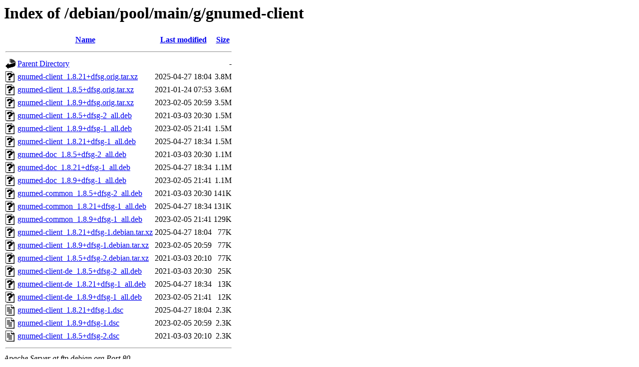

--- FILE ---
content_type: text/html;charset=UTF-8
request_url: http://ftp.debian.org/debian/pool/main/g/gnumed-client/?C=S;O=D
body_size: 778
content:
<!DOCTYPE HTML PUBLIC "-//W3C//DTD HTML 3.2 Final//EN">
<html>
 <head>
  <title>Index of /debian/pool/main/g/gnumed-client</title>
 </head>
 <body>
<h1>Index of /debian/pool/main/g/gnumed-client</h1>
  <table>
   <tr><th valign="top"><img src="/icons/blank.gif" alt="[ICO]"></th><th><a href="?C=N;O=A">Name</a></th><th><a href="?C=M;O=A">Last modified</a></th><th><a href="?C=S;O=A">Size</a></th></tr>
   <tr><th colspan="4"><hr></th></tr>
<tr><td valign="top"><img src="/icons/back.gif" alt="[PARENTDIR]"></td><td><a href="/debian/pool/main/g/">Parent Directory</a></td><td>&nbsp;</td><td align="right">  - </td></tr>
<tr><td valign="top"><img src="/icons/unknown.gif" alt="[   ]"></td><td><a href="gnumed-client_1.8.21+dfsg.orig.tar.xz">gnumed-client_1.8.21+dfsg.orig.tar.xz</a></td><td align="right">2025-04-27 18:04  </td><td align="right">3.8M</td></tr>
<tr><td valign="top"><img src="/icons/unknown.gif" alt="[   ]"></td><td><a href="gnumed-client_1.8.5+dfsg.orig.tar.xz">gnumed-client_1.8.5+dfsg.orig.tar.xz</a></td><td align="right">2021-01-24 07:53  </td><td align="right">3.6M</td></tr>
<tr><td valign="top"><img src="/icons/unknown.gif" alt="[   ]"></td><td><a href="gnumed-client_1.8.9+dfsg.orig.tar.xz">gnumed-client_1.8.9+dfsg.orig.tar.xz</a></td><td align="right">2023-02-05 20:59  </td><td align="right">3.5M</td></tr>
<tr><td valign="top"><img src="/icons/unknown.gif" alt="[   ]"></td><td><a href="gnumed-client_1.8.5+dfsg-2_all.deb">gnumed-client_1.8.5+dfsg-2_all.deb</a></td><td align="right">2021-03-03 20:30  </td><td align="right">1.5M</td></tr>
<tr><td valign="top"><img src="/icons/unknown.gif" alt="[   ]"></td><td><a href="gnumed-client_1.8.9+dfsg-1_all.deb">gnumed-client_1.8.9+dfsg-1_all.deb</a></td><td align="right">2023-02-05 21:41  </td><td align="right">1.5M</td></tr>
<tr><td valign="top"><img src="/icons/unknown.gif" alt="[   ]"></td><td><a href="gnumed-client_1.8.21+dfsg-1_all.deb">gnumed-client_1.8.21+dfsg-1_all.deb</a></td><td align="right">2025-04-27 18:34  </td><td align="right">1.5M</td></tr>
<tr><td valign="top"><img src="/icons/unknown.gif" alt="[   ]"></td><td><a href="gnumed-doc_1.8.5+dfsg-2_all.deb">gnumed-doc_1.8.5+dfsg-2_all.deb</a></td><td align="right">2021-03-03 20:30  </td><td align="right">1.1M</td></tr>
<tr><td valign="top"><img src="/icons/unknown.gif" alt="[   ]"></td><td><a href="gnumed-doc_1.8.21+dfsg-1_all.deb">gnumed-doc_1.8.21+dfsg-1_all.deb</a></td><td align="right">2025-04-27 18:34  </td><td align="right">1.1M</td></tr>
<tr><td valign="top"><img src="/icons/unknown.gif" alt="[   ]"></td><td><a href="gnumed-doc_1.8.9+dfsg-1_all.deb">gnumed-doc_1.8.9+dfsg-1_all.deb</a></td><td align="right">2023-02-05 21:41  </td><td align="right">1.1M</td></tr>
<tr><td valign="top"><img src="/icons/unknown.gif" alt="[   ]"></td><td><a href="gnumed-common_1.8.5+dfsg-2_all.deb">gnumed-common_1.8.5+dfsg-2_all.deb</a></td><td align="right">2021-03-03 20:30  </td><td align="right">141K</td></tr>
<tr><td valign="top"><img src="/icons/unknown.gif" alt="[   ]"></td><td><a href="gnumed-common_1.8.21+dfsg-1_all.deb">gnumed-common_1.8.21+dfsg-1_all.deb</a></td><td align="right">2025-04-27 18:34  </td><td align="right">131K</td></tr>
<tr><td valign="top"><img src="/icons/unknown.gif" alt="[   ]"></td><td><a href="gnumed-common_1.8.9+dfsg-1_all.deb">gnumed-common_1.8.9+dfsg-1_all.deb</a></td><td align="right">2023-02-05 21:41  </td><td align="right">129K</td></tr>
<tr><td valign="top"><img src="/icons/unknown.gif" alt="[   ]"></td><td><a href="gnumed-client_1.8.21+dfsg-1.debian.tar.xz">gnumed-client_1.8.21+dfsg-1.debian.tar.xz</a></td><td align="right">2025-04-27 18:04  </td><td align="right"> 77K</td></tr>
<tr><td valign="top"><img src="/icons/unknown.gif" alt="[   ]"></td><td><a href="gnumed-client_1.8.9+dfsg-1.debian.tar.xz">gnumed-client_1.8.9+dfsg-1.debian.tar.xz</a></td><td align="right">2023-02-05 20:59  </td><td align="right"> 77K</td></tr>
<tr><td valign="top"><img src="/icons/unknown.gif" alt="[   ]"></td><td><a href="gnumed-client_1.8.5+dfsg-2.debian.tar.xz">gnumed-client_1.8.5+dfsg-2.debian.tar.xz</a></td><td align="right">2021-03-03 20:10  </td><td align="right"> 77K</td></tr>
<tr><td valign="top"><img src="/icons/unknown.gif" alt="[   ]"></td><td><a href="gnumed-client-de_1.8.5+dfsg-2_all.deb">gnumed-client-de_1.8.5+dfsg-2_all.deb</a></td><td align="right">2021-03-03 20:30  </td><td align="right"> 25K</td></tr>
<tr><td valign="top"><img src="/icons/unknown.gif" alt="[   ]"></td><td><a href="gnumed-client-de_1.8.21+dfsg-1_all.deb">gnumed-client-de_1.8.21+dfsg-1_all.deb</a></td><td align="right">2025-04-27 18:34  </td><td align="right"> 13K</td></tr>
<tr><td valign="top"><img src="/icons/unknown.gif" alt="[   ]"></td><td><a href="gnumed-client-de_1.8.9+dfsg-1_all.deb">gnumed-client-de_1.8.9+dfsg-1_all.deb</a></td><td align="right">2023-02-05 21:41  </td><td align="right"> 12K</td></tr>
<tr><td valign="top"><img src="/icons/text.gif" alt="[TXT]"></td><td><a href="gnumed-client_1.8.21+dfsg-1.dsc">gnumed-client_1.8.21+dfsg-1.dsc</a></td><td align="right">2025-04-27 18:04  </td><td align="right">2.3K</td></tr>
<tr><td valign="top"><img src="/icons/text.gif" alt="[TXT]"></td><td><a href="gnumed-client_1.8.9+dfsg-1.dsc">gnumed-client_1.8.9+dfsg-1.dsc</a></td><td align="right">2023-02-05 20:59  </td><td align="right">2.3K</td></tr>
<tr><td valign="top"><img src="/icons/text.gif" alt="[TXT]"></td><td><a href="gnumed-client_1.8.5+dfsg-2.dsc">gnumed-client_1.8.5+dfsg-2.dsc</a></td><td align="right">2021-03-03 20:10  </td><td align="right">2.3K</td></tr>
   <tr><th colspan="4"><hr></th></tr>
</table>
<address>Apache Server at ftp.debian.org Port 80</address>
</body></html>
